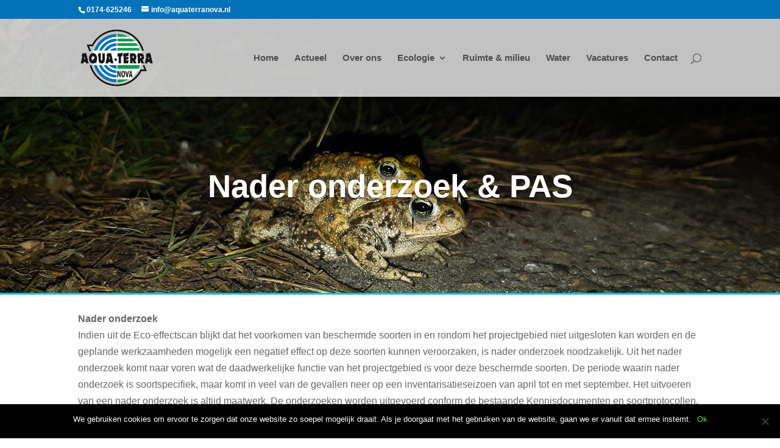

--- FILE ---
content_type: text/html; charset=utf-8
request_url: https://www.google.com/recaptcha/api2/anchor?ar=1&k=6Le3I4AdAAAAAASGJF3wm42IEWAF5gGH7moviKDR&co=aHR0cHM6Ly9hcXVhdGVycmFub3ZhLmluZm86NDQz&hl=en&v=PoyoqOPhxBO7pBk68S4YbpHZ&size=invisible&anchor-ms=20000&execute-ms=30000&cb=xfo32585xq80
body_size: 48664
content:
<!DOCTYPE HTML><html dir="ltr" lang="en"><head><meta http-equiv="Content-Type" content="text/html; charset=UTF-8">
<meta http-equiv="X-UA-Compatible" content="IE=edge">
<title>reCAPTCHA</title>
<style type="text/css">
/* cyrillic-ext */
@font-face {
  font-family: 'Roboto';
  font-style: normal;
  font-weight: 400;
  font-stretch: 100%;
  src: url(//fonts.gstatic.com/s/roboto/v48/KFO7CnqEu92Fr1ME7kSn66aGLdTylUAMa3GUBHMdazTgWw.woff2) format('woff2');
  unicode-range: U+0460-052F, U+1C80-1C8A, U+20B4, U+2DE0-2DFF, U+A640-A69F, U+FE2E-FE2F;
}
/* cyrillic */
@font-face {
  font-family: 'Roboto';
  font-style: normal;
  font-weight: 400;
  font-stretch: 100%;
  src: url(//fonts.gstatic.com/s/roboto/v48/KFO7CnqEu92Fr1ME7kSn66aGLdTylUAMa3iUBHMdazTgWw.woff2) format('woff2');
  unicode-range: U+0301, U+0400-045F, U+0490-0491, U+04B0-04B1, U+2116;
}
/* greek-ext */
@font-face {
  font-family: 'Roboto';
  font-style: normal;
  font-weight: 400;
  font-stretch: 100%;
  src: url(//fonts.gstatic.com/s/roboto/v48/KFO7CnqEu92Fr1ME7kSn66aGLdTylUAMa3CUBHMdazTgWw.woff2) format('woff2');
  unicode-range: U+1F00-1FFF;
}
/* greek */
@font-face {
  font-family: 'Roboto';
  font-style: normal;
  font-weight: 400;
  font-stretch: 100%;
  src: url(//fonts.gstatic.com/s/roboto/v48/KFO7CnqEu92Fr1ME7kSn66aGLdTylUAMa3-UBHMdazTgWw.woff2) format('woff2');
  unicode-range: U+0370-0377, U+037A-037F, U+0384-038A, U+038C, U+038E-03A1, U+03A3-03FF;
}
/* math */
@font-face {
  font-family: 'Roboto';
  font-style: normal;
  font-weight: 400;
  font-stretch: 100%;
  src: url(//fonts.gstatic.com/s/roboto/v48/KFO7CnqEu92Fr1ME7kSn66aGLdTylUAMawCUBHMdazTgWw.woff2) format('woff2');
  unicode-range: U+0302-0303, U+0305, U+0307-0308, U+0310, U+0312, U+0315, U+031A, U+0326-0327, U+032C, U+032F-0330, U+0332-0333, U+0338, U+033A, U+0346, U+034D, U+0391-03A1, U+03A3-03A9, U+03B1-03C9, U+03D1, U+03D5-03D6, U+03F0-03F1, U+03F4-03F5, U+2016-2017, U+2034-2038, U+203C, U+2040, U+2043, U+2047, U+2050, U+2057, U+205F, U+2070-2071, U+2074-208E, U+2090-209C, U+20D0-20DC, U+20E1, U+20E5-20EF, U+2100-2112, U+2114-2115, U+2117-2121, U+2123-214F, U+2190, U+2192, U+2194-21AE, U+21B0-21E5, U+21F1-21F2, U+21F4-2211, U+2213-2214, U+2216-22FF, U+2308-230B, U+2310, U+2319, U+231C-2321, U+2336-237A, U+237C, U+2395, U+239B-23B7, U+23D0, U+23DC-23E1, U+2474-2475, U+25AF, U+25B3, U+25B7, U+25BD, U+25C1, U+25CA, U+25CC, U+25FB, U+266D-266F, U+27C0-27FF, U+2900-2AFF, U+2B0E-2B11, U+2B30-2B4C, U+2BFE, U+3030, U+FF5B, U+FF5D, U+1D400-1D7FF, U+1EE00-1EEFF;
}
/* symbols */
@font-face {
  font-family: 'Roboto';
  font-style: normal;
  font-weight: 400;
  font-stretch: 100%;
  src: url(//fonts.gstatic.com/s/roboto/v48/KFO7CnqEu92Fr1ME7kSn66aGLdTylUAMaxKUBHMdazTgWw.woff2) format('woff2');
  unicode-range: U+0001-000C, U+000E-001F, U+007F-009F, U+20DD-20E0, U+20E2-20E4, U+2150-218F, U+2190, U+2192, U+2194-2199, U+21AF, U+21E6-21F0, U+21F3, U+2218-2219, U+2299, U+22C4-22C6, U+2300-243F, U+2440-244A, U+2460-24FF, U+25A0-27BF, U+2800-28FF, U+2921-2922, U+2981, U+29BF, U+29EB, U+2B00-2BFF, U+4DC0-4DFF, U+FFF9-FFFB, U+10140-1018E, U+10190-1019C, U+101A0, U+101D0-101FD, U+102E0-102FB, U+10E60-10E7E, U+1D2C0-1D2D3, U+1D2E0-1D37F, U+1F000-1F0FF, U+1F100-1F1AD, U+1F1E6-1F1FF, U+1F30D-1F30F, U+1F315, U+1F31C, U+1F31E, U+1F320-1F32C, U+1F336, U+1F378, U+1F37D, U+1F382, U+1F393-1F39F, U+1F3A7-1F3A8, U+1F3AC-1F3AF, U+1F3C2, U+1F3C4-1F3C6, U+1F3CA-1F3CE, U+1F3D4-1F3E0, U+1F3ED, U+1F3F1-1F3F3, U+1F3F5-1F3F7, U+1F408, U+1F415, U+1F41F, U+1F426, U+1F43F, U+1F441-1F442, U+1F444, U+1F446-1F449, U+1F44C-1F44E, U+1F453, U+1F46A, U+1F47D, U+1F4A3, U+1F4B0, U+1F4B3, U+1F4B9, U+1F4BB, U+1F4BF, U+1F4C8-1F4CB, U+1F4D6, U+1F4DA, U+1F4DF, U+1F4E3-1F4E6, U+1F4EA-1F4ED, U+1F4F7, U+1F4F9-1F4FB, U+1F4FD-1F4FE, U+1F503, U+1F507-1F50B, U+1F50D, U+1F512-1F513, U+1F53E-1F54A, U+1F54F-1F5FA, U+1F610, U+1F650-1F67F, U+1F687, U+1F68D, U+1F691, U+1F694, U+1F698, U+1F6AD, U+1F6B2, U+1F6B9-1F6BA, U+1F6BC, U+1F6C6-1F6CF, U+1F6D3-1F6D7, U+1F6E0-1F6EA, U+1F6F0-1F6F3, U+1F6F7-1F6FC, U+1F700-1F7FF, U+1F800-1F80B, U+1F810-1F847, U+1F850-1F859, U+1F860-1F887, U+1F890-1F8AD, U+1F8B0-1F8BB, U+1F8C0-1F8C1, U+1F900-1F90B, U+1F93B, U+1F946, U+1F984, U+1F996, U+1F9E9, U+1FA00-1FA6F, U+1FA70-1FA7C, U+1FA80-1FA89, U+1FA8F-1FAC6, U+1FACE-1FADC, U+1FADF-1FAE9, U+1FAF0-1FAF8, U+1FB00-1FBFF;
}
/* vietnamese */
@font-face {
  font-family: 'Roboto';
  font-style: normal;
  font-weight: 400;
  font-stretch: 100%;
  src: url(//fonts.gstatic.com/s/roboto/v48/KFO7CnqEu92Fr1ME7kSn66aGLdTylUAMa3OUBHMdazTgWw.woff2) format('woff2');
  unicode-range: U+0102-0103, U+0110-0111, U+0128-0129, U+0168-0169, U+01A0-01A1, U+01AF-01B0, U+0300-0301, U+0303-0304, U+0308-0309, U+0323, U+0329, U+1EA0-1EF9, U+20AB;
}
/* latin-ext */
@font-face {
  font-family: 'Roboto';
  font-style: normal;
  font-weight: 400;
  font-stretch: 100%;
  src: url(//fonts.gstatic.com/s/roboto/v48/KFO7CnqEu92Fr1ME7kSn66aGLdTylUAMa3KUBHMdazTgWw.woff2) format('woff2');
  unicode-range: U+0100-02BA, U+02BD-02C5, U+02C7-02CC, U+02CE-02D7, U+02DD-02FF, U+0304, U+0308, U+0329, U+1D00-1DBF, U+1E00-1E9F, U+1EF2-1EFF, U+2020, U+20A0-20AB, U+20AD-20C0, U+2113, U+2C60-2C7F, U+A720-A7FF;
}
/* latin */
@font-face {
  font-family: 'Roboto';
  font-style: normal;
  font-weight: 400;
  font-stretch: 100%;
  src: url(//fonts.gstatic.com/s/roboto/v48/KFO7CnqEu92Fr1ME7kSn66aGLdTylUAMa3yUBHMdazQ.woff2) format('woff2');
  unicode-range: U+0000-00FF, U+0131, U+0152-0153, U+02BB-02BC, U+02C6, U+02DA, U+02DC, U+0304, U+0308, U+0329, U+2000-206F, U+20AC, U+2122, U+2191, U+2193, U+2212, U+2215, U+FEFF, U+FFFD;
}
/* cyrillic-ext */
@font-face {
  font-family: 'Roboto';
  font-style: normal;
  font-weight: 500;
  font-stretch: 100%;
  src: url(//fonts.gstatic.com/s/roboto/v48/KFO7CnqEu92Fr1ME7kSn66aGLdTylUAMa3GUBHMdazTgWw.woff2) format('woff2');
  unicode-range: U+0460-052F, U+1C80-1C8A, U+20B4, U+2DE0-2DFF, U+A640-A69F, U+FE2E-FE2F;
}
/* cyrillic */
@font-face {
  font-family: 'Roboto';
  font-style: normal;
  font-weight: 500;
  font-stretch: 100%;
  src: url(//fonts.gstatic.com/s/roboto/v48/KFO7CnqEu92Fr1ME7kSn66aGLdTylUAMa3iUBHMdazTgWw.woff2) format('woff2');
  unicode-range: U+0301, U+0400-045F, U+0490-0491, U+04B0-04B1, U+2116;
}
/* greek-ext */
@font-face {
  font-family: 'Roboto';
  font-style: normal;
  font-weight: 500;
  font-stretch: 100%;
  src: url(//fonts.gstatic.com/s/roboto/v48/KFO7CnqEu92Fr1ME7kSn66aGLdTylUAMa3CUBHMdazTgWw.woff2) format('woff2');
  unicode-range: U+1F00-1FFF;
}
/* greek */
@font-face {
  font-family: 'Roboto';
  font-style: normal;
  font-weight: 500;
  font-stretch: 100%;
  src: url(//fonts.gstatic.com/s/roboto/v48/KFO7CnqEu92Fr1ME7kSn66aGLdTylUAMa3-UBHMdazTgWw.woff2) format('woff2');
  unicode-range: U+0370-0377, U+037A-037F, U+0384-038A, U+038C, U+038E-03A1, U+03A3-03FF;
}
/* math */
@font-face {
  font-family: 'Roboto';
  font-style: normal;
  font-weight: 500;
  font-stretch: 100%;
  src: url(//fonts.gstatic.com/s/roboto/v48/KFO7CnqEu92Fr1ME7kSn66aGLdTylUAMawCUBHMdazTgWw.woff2) format('woff2');
  unicode-range: U+0302-0303, U+0305, U+0307-0308, U+0310, U+0312, U+0315, U+031A, U+0326-0327, U+032C, U+032F-0330, U+0332-0333, U+0338, U+033A, U+0346, U+034D, U+0391-03A1, U+03A3-03A9, U+03B1-03C9, U+03D1, U+03D5-03D6, U+03F0-03F1, U+03F4-03F5, U+2016-2017, U+2034-2038, U+203C, U+2040, U+2043, U+2047, U+2050, U+2057, U+205F, U+2070-2071, U+2074-208E, U+2090-209C, U+20D0-20DC, U+20E1, U+20E5-20EF, U+2100-2112, U+2114-2115, U+2117-2121, U+2123-214F, U+2190, U+2192, U+2194-21AE, U+21B0-21E5, U+21F1-21F2, U+21F4-2211, U+2213-2214, U+2216-22FF, U+2308-230B, U+2310, U+2319, U+231C-2321, U+2336-237A, U+237C, U+2395, U+239B-23B7, U+23D0, U+23DC-23E1, U+2474-2475, U+25AF, U+25B3, U+25B7, U+25BD, U+25C1, U+25CA, U+25CC, U+25FB, U+266D-266F, U+27C0-27FF, U+2900-2AFF, U+2B0E-2B11, U+2B30-2B4C, U+2BFE, U+3030, U+FF5B, U+FF5D, U+1D400-1D7FF, U+1EE00-1EEFF;
}
/* symbols */
@font-face {
  font-family: 'Roboto';
  font-style: normal;
  font-weight: 500;
  font-stretch: 100%;
  src: url(//fonts.gstatic.com/s/roboto/v48/KFO7CnqEu92Fr1ME7kSn66aGLdTylUAMaxKUBHMdazTgWw.woff2) format('woff2');
  unicode-range: U+0001-000C, U+000E-001F, U+007F-009F, U+20DD-20E0, U+20E2-20E4, U+2150-218F, U+2190, U+2192, U+2194-2199, U+21AF, U+21E6-21F0, U+21F3, U+2218-2219, U+2299, U+22C4-22C6, U+2300-243F, U+2440-244A, U+2460-24FF, U+25A0-27BF, U+2800-28FF, U+2921-2922, U+2981, U+29BF, U+29EB, U+2B00-2BFF, U+4DC0-4DFF, U+FFF9-FFFB, U+10140-1018E, U+10190-1019C, U+101A0, U+101D0-101FD, U+102E0-102FB, U+10E60-10E7E, U+1D2C0-1D2D3, U+1D2E0-1D37F, U+1F000-1F0FF, U+1F100-1F1AD, U+1F1E6-1F1FF, U+1F30D-1F30F, U+1F315, U+1F31C, U+1F31E, U+1F320-1F32C, U+1F336, U+1F378, U+1F37D, U+1F382, U+1F393-1F39F, U+1F3A7-1F3A8, U+1F3AC-1F3AF, U+1F3C2, U+1F3C4-1F3C6, U+1F3CA-1F3CE, U+1F3D4-1F3E0, U+1F3ED, U+1F3F1-1F3F3, U+1F3F5-1F3F7, U+1F408, U+1F415, U+1F41F, U+1F426, U+1F43F, U+1F441-1F442, U+1F444, U+1F446-1F449, U+1F44C-1F44E, U+1F453, U+1F46A, U+1F47D, U+1F4A3, U+1F4B0, U+1F4B3, U+1F4B9, U+1F4BB, U+1F4BF, U+1F4C8-1F4CB, U+1F4D6, U+1F4DA, U+1F4DF, U+1F4E3-1F4E6, U+1F4EA-1F4ED, U+1F4F7, U+1F4F9-1F4FB, U+1F4FD-1F4FE, U+1F503, U+1F507-1F50B, U+1F50D, U+1F512-1F513, U+1F53E-1F54A, U+1F54F-1F5FA, U+1F610, U+1F650-1F67F, U+1F687, U+1F68D, U+1F691, U+1F694, U+1F698, U+1F6AD, U+1F6B2, U+1F6B9-1F6BA, U+1F6BC, U+1F6C6-1F6CF, U+1F6D3-1F6D7, U+1F6E0-1F6EA, U+1F6F0-1F6F3, U+1F6F7-1F6FC, U+1F700-1F7FF, U+1F800-1F80B, U+1F810-1F847, U+1F850-1F859, U+1F860-1F887, U+1F890-1F8AD, U+1F8B0-1F8BB, U+1F8C0-1F8C1, U+1F900-1F90B, U+1F93B, U+1F946, U+1F984, U+1F996, U+1F9E9, U+1FA00-1FA6F, U+1FA70-1FA7C, U+1FA80-1FA89, U+1FA8F-1FAC6, U+1FACE-1FADC, U+1FADF-1FAE9, U+1FAF0-1FAF8, U+1FB00-1FBFF;
}
/* vietnamese */
@font-face {
  font-family: 'Roboto';
  font-style: normal;
  font-weight: 500;
  font-stretch: 100%;
  src: url(//fonts.gstatic.com/s/roboto/v48/KFO7CnqEu92Fr1ME7kSn66aGLdTylUAMa3OUBHMdazTgWw.woff2) format('woff2');
  unicode-range: U+0102-0103, U+0110-0111, U+0128-0129, U+0168-0169, U+01A0-01A1, U+01AF-01B0, U+0300-0301, U+0303-0304, U+0308-0309, U+0323, U+0329, U+1EA0-1EF9, U+20AB;
}
/* latin-ext */
@font-face {
  font-family: 'Roboto';
  font-style: normal;
  font-weight: 500;
  font-stretch: 100%;
  src: url(//fonts.gstatic.com/s/roboto/v48/KFO7CnqEu92Fr1ME7kSn66aGLdTylUAMa3KUBHMdazTgWw.woff2) format('woff2');
  unicode-range: U+0100-02BA, U+02BD-02C5, U+02C7-02CC, U+02CE-02D7, U+02DD-02FF, U+0304, U+0308, U+0329, U+1D00-1DBF, U+1E00-1E9F, U+1EF2-1EFF, U+2020, U+20A0-20AB, U+20AD-20C0, U+2113, U+2C60-2C7F, U+A720-A7FF;
}
/* latin */
@font-face {
  font-family: 'Roboto';
  font-style: normal;
  font-weight: 500;
  font-stretch: 100%;
  src: url(//fonts.gstatic.com/s/roboto/v48/KFO7CnqEu92Fr1ME7kSn66aGLdTylUAMa3yUBHMdazQ.woff2) format('woff2');
  unicode-range: U+0000-00FF, U+0131, U+0152-0153, U+02BB-02BC, U+02C6, U+02DA, U+02DC, U+0304, U+0308, U+0329, U+2000-206F, U+20AC, U+2122, U+2191, U+2193, U+2212, U+2215, U+FEFF, U+FFFD;
}
/* cyrillic-ext */
@font-face {
  font-family: 'Roboto';
  font-style: normal;
  font-weight: 900;
  font-stretch: 100%;
  src: url(//fonts.gstatic.com/s/roboto/v48/KFO7CnqEu92Fr1ME7kSn66aGLdTylUAMa3GUBHMdazTgWw.woff2) format('woff2');
  unicode-range: U+0460-052F, U+1C80-1C8A, U+20B4, U+2DE0-2DFF, U+A640-A69F, U+FE2E-FE2F;
}
/* cyrillic */
@font-face {
  font-family: 'Roboto';
  font-style: normal;
  font-weight: 900;
  font-stretch: 100%;
  src: url(//fonts.gstatic.com/s/roboto/v48/KFO7CnqEu92Fr1ME7kSn66aGLdTylUAMa3iUBHMdazTgWw.woff2) format('woff2');
  unicode-range: U+0301, U+0400-045F, U+0490-0491, U+04B0-04B1, U+2116;
}
/* greek-ext */
@font-face {
  font-family: 'Roboto';
  font-style: normal;
  font-weight: 900;
  font-stretch: 100%;
  src: url(//fonts.gstatic.com/s/roboto/v48/KFO7CnqEu92Fr1ME7kSn66aGLdTylUAMa3CUBHMdazTgWw.woff2) format('woff2');
  unicode-range: U+1F00-1FFF;
}
/* greek */
@font-face {
  font-family: 'Roboto';
  font-style: normal;
  font-weight: 900;
  font-stretch: 100%;
  src: url(//fonts.gstatic.com/s/roboto/v48/KFO7CnqEu92Fr1ME7kSn66aGLdTylUAMa3-UBHMdazTgWw.woff2) format('woff2');
  unicode-range: U+0370-0377, U+037A-037F, U+0384-038A, U+038C, U+038E-03A1, U+03A3-03FF;
}
/* math */
@font-face {
  font-family: 'Roboto';
  font-style: normal;
  font-weight: 900;
  font-stretch: 100%;
  src: url(//fonts.gstatic.com/s/roboto/v48/KFO7CnqEu92Fr1ME7kSn66aGLdTylUAMawCUBHMdazTgWw.woff2) format('woff2');
  unicode-range: U+0302-0303, U+0305, U+0307-0308, U+0310, U+0312, U+0315, U+031A, U+0326-0327, U+032C, U+032F-0330, U+0332-0333, U+0338, U+033A, U+0346, U+034D, U+0391-03A1, U+03A3-03A9, U+03B1-03C9, U+03D1, U+03D5-03D6, U+03F0-03F1, U+03F4-03F5, U+2016-2017, U+2034-2038, U+203C, U+2040, U+2043, U+2047, U+2050, U+2057, U+205F, U+2070-2071, U+2074-208E, U+2090-209C, U+20D0-20DC, U+20E1, U+20E5-20EF, U+2100-2112, U+2114-2115, U+2117-2121, U+2123-214F, U+2190, U+2192, U+2194-21AE, U+21B0-21E5, U+21F1-21F2, U+21F4-2211, U+2213-2214, U+2216-22FF, U+2308-230B, U+2310, U+2319, U+231C-2321, U+2336-237A, U+237C, U+2395, U+239B-23B7, U+23D0, U+23DC-23E1, U+2474-2475, U+25AF, U+25B3, U+25B7, U+25BD, U+25C1, U+25CA, U+25CC, U+25FB, U+266D-266F, U+27C0-27FF, U+2900-2AFF, U+2B0E-2B11, U+2B30-2B4C, U+2BFE, U+3030, U+FF5B, U+FF5D, U+1D400-1D7FF, U+1EE00-1EEFF;
}
/* symbols */
@font-face {
  font-family: 'Roboto';
  font-style: normal;
  font-weight: 900;
  font-stretch: 100%;
  src: url(//fonts.gstatic.com/s/roboto/v48/KFO7CnqEu92Fr1ME7kSn66aGLdTylUAMaxKUBHMdazTgWw.woff2) format('woff2');
  unicode-range: U+0001-000C, U+000E-001F, U+007F-009F, U+20DD-20E0, U+20E2-20E4, U+2150-218F, U+2190, U+2192, U+2194-2199, U+21AF, U+21E6-21F0, U+21F3, U+2218-2219, U+2299, U+22C4-22C6, U+2300-243F, U+2440-244A, U+2460-24FF, U+25A0-27BF, U+2800-28FF, U+2921-2922, U+2981, U+29BF, U+29EB, U+2B00-2BFF, U+4DC0-4DFF, U+FFF9-FFFB, U+10140-1018E, U+10190-1019C, U+101A0, U+101D0-101FD, U+102E0-102FB, U+10E60-10E7E, U+1D2C0-1D2D3, U+1D2E0-1D37F, U+1F000-1F0FF, U+1F100-1F1AD, U+1F1E6-1F1FF, U+1F30D-1F30F, U+1F315, U+1F31C, U+1F31E, U+1F320-1F32C, U+1F336, U+1F378, U+1F37D, U+1F382, U+1F393-1F39F, U+1F3A7-1F3A8, U+1F3AC-1F3AF, U+1F3C2, U+1F3C4-1F3C6, U+1F3CA-1F3CE, U+1F3D4-1F3E0, U+1F3ED, U+1F3F1-1F3F3, U+1F3F5-1F3F7, U+1F408, U+1F415, U+1F41F, U+1F426, U+1F43F, U+1F441-1F442, U+1F444, U+1F446-1F449, U+1F44C-1F44E, U+1F453, U+1F46A, U+1F47D, U+1F4A3, U+1F4B0, U+1F4B3, U+1F4B9, U+1F4BB, U+1F4BF, U+1F4C8-1F4CB, U+1F4D6, U+1F4DA, U+1F4DF, U+1F4E3-1F4E6, U+1F4EA-1F4ED, U+1F4F7, U+1F4F9-1F4FB, U+1F4FD-1F4FE, U+1F503, U+1F507-1F50B, U+1F50D, U+1F512-1F513, U+1F53E-1F54A, U+1F54F-1F5FA, U+1F610, U+1F650-1F67F, U+1F687, U+1F68D, U+1F691, U+1F694, U+1F698, U+1F6AD, U+1F6B2, U+1F6B9-1F6BA, U+1F6BC, U+1F6C6-1F6CF, U+1F6D3-1F6D7, U+1F6E0-1F6EA, U+1F6F0-1F6F3, U+1F6F7-1F6FC, U+1F700-1F7FF, U+1F800-1F80B, U+1F810-1F847, U+1F850-1F859, U+1F860-1F887, U+1F890-1F8AD, U+1F8B0-1F8BB, U+1F8C0-1F8C1, U+1F900-1F90B, U+1F93B, U+1F946, U+1F984, U+1F996, U+1F9E9, U+1FA00-1FA6F, U+1FA70-1FA7C, U+1FA80-1FA89, U+1FA8F-1FAC6, U+1FACE-1FADC, U+1FADF-1FAE9, U+1FAF0-1FAF8, U+1FB00-1FBFF;
}
/* vietnamese */
@font-face {
  font-family: 'Roboto';
  font-style: normal;
  font-weight: 900;
  font-stretch: 100%;
  src: url(//fonts.gstatic.com/s/roboto/v48/KFO7CnqEu92Fr1ME7kSn66aGLdTylUAMa3OUBHMdazTgWw.woff2) format('woff2');
  unicode-range: U+0102-0103, U+0110-0111, U+0128-0129, U+0168-0169, U+01A0-01A1, U+01AF-01B0, U+0300-0301, U+0303-0304, U+0308-0309, U+0323, U+0329, U+1EA0-1EF9, U+20AB;
}
/* latin-ext */
@font-face {
  font-family: 'Roboto';
  font-style: normal;
  font-weight: 900;
  font-stretch: 100%;
  src: url(//fonts.gstatic.com/s/roboto/v48/KFO7CnqEu92Fr1ME7kSn66aGLdTylUAMa3KUBHMdazTgWw.woff2) format('woff2');
  unicode-range: U+0100-02BA, U+02BD-02C5, U+02C7-02CC, U+02CE-02D7, U+02DD-02FF, U+0304, U+0308, U+0329, U+1D00-1DBF, U+1E00-1E9F, U+1EF2-1EFF, U+2020, U+20A0-20AB, U+20AD-20C0, U+2113, U+2C60-2C7F, U+A720-A7FF;
}
/* latin */
@font-face {
  font-family: 'Roboto';
  font-style: normal;
  font-weight: 900;
  font-stretch: 100%;
  src: url(//fonts.gstatic.com/s/roboto/v48/KFO7CnqEu92Fr1ME7kSn66aGLdTylUAMa3yUBHMdazQ.woff2) format('woff2');
  unicode-range: U+0000-00FF, U+0131, U+0152-0153, U+02BB-02BC, U+02C6, U+02DA, U+02DC, U+0304, U+0308, U+0329, U+2000-206F, U+20AC, U+2122, U+2191, U+2193, U+2212, U+2215, U+FEFF, U+FFFD;
}

</style>
<link rel="stylesheet" type="text/css" href="https://www.gstatic.com/recaptcha/releases/PoyoqOPhxBO7pBk68S4YbpHZ/styles__ltr.css">
<script nonce="fPNEfsOFKGzhI6DZQUw-_A" type="text/javascript">window['__recaptcha_api'] = 'https://www.google.com/recaptcha/api2/';</script>
<script type="text/javascript" src="https://www.gstatic.com/recaptcha/releases/PoyoqOPhxBO7pBk68S4YbpHZ/recaptcha__en.js" nonce="fPNEfsOFKGzhI6DZQUw-_A">
      
    </script></head>
<body><div id="rc-anchor-alert" class="rc-anchor-alert"></div>
<input type="hidden" id="recaptcha-token" value="[base64]">
<script type="text/javascript" nonce="fPNEfsOFKGzhI6DZQUw-_A">
      recaptcha.anchor.Main.init("[\x22ainput\x22,[\x22bgdata\x22,\x22\x22,\[base64]/[base64]/MjU1Ong/[base64]/[base64]/[base64]/[base64]/[base64]/[base64]/[base64]/[base64]/[base64]/[base64]/[base64]/[base64]/[base64]/[base64]/[base64]\\u003d\x22,\[base64]\\u003d\\u003d\x22,\x22wq8iWcKIP3oJw4nDkV/[base64]/Dvh/Dp0nCm1Q0Y8Ouw4MSwqlHwrJ1SkfCusOKVmchJsKPTG4LwrATGkfCtcKywr8sU8OTwpA2woXDmcK4w7gNw6PCpw/CscOrwrMiw7bDisKcwqpSwqEvY8KAIcKXLxRLwrPDmsOjw6TDo2vDtgAhwqzDlnk0DMOaHk4Fw5EfwpFdEwzDqlRaw7JSwpnCmsKNwpbCvGd2M8K/w5vCvMKMLsOgLcO5w4oswqbCrMOvXcOVbcOTesKGfhvCnwlEw4vDvMKyw7bDtgDCncOww65FEnzDnllvw69PXEfCiS3Dt8OmVHxyS8KHB8KUwo/[base64]/EVzDicOZBkJ9KcOJa8OabDvCiUnCmMOJw740J17CkC5wwpYUH8OtaE9QwqvCscODDMKTwqTCmTZZF8KmUF0Fe8KAXCDDjsKlQ2rDmsKxwoFdZsKTw77DpcO5BEMXbTLDh0k7Q8KPcDrCgsOow6TCo8OmL8KHw7hFb8KTfcK1bmc/[base64]/DgcOyWsK8eWvCqcKPw6TDmsO4EMOJwrkqQRIlw7PCusOsYw7Cl8Olw6zCu8OEwq4iGcK0Sm8HCxt8J8OBdMK4asKKYTTCgw/DisOJw49iYwTDp8OLw6nDiWMPCcOCwoNow4Bgw589wr/CulUGWQvDjkXDh8OdQMOFwpxAwrzDkMOCwqTDucOrIlZGY3PDqXYtwonDlXB7HsOqB8KZw6jDr8OJwo/[base64]/[base64]/Q0V/w4/[base64]/Dp8Kew5ARwpIlXMOuwp9zPMKJwqfCrlvCnVTDusOJwqVOWVwOw55UdMKWSlsswrEeNMKtwqDCn05OG8K7aMKFU8KeEsOZECDDvEvDo8KVVsKbSF9iw5ZVMAPDiMKOwogcecK0EcO8w7DDkA3CgRHDnDluI8KyAcKkwrXDh2/CnwlLewrDnzQDw411w4F/w5jCpkbDisOjBBrDrsO9woRqPsKZwoTDlGnCvsKQwpUXw6RAWMOkDcOeP8KhQ8KcA8OzUkfCsUTCocOAw7vDvSjChGQ3w4pNaFfDj8K/[base64]/Ct2bChcKsOcOAfnY+JW18MMO9w4luwpFBRcKtw7DCq2QSLwMkw4XCkDUBchzCvQ4fw7TDngE3VsOmb8K5w4LDjwh1w5gCwovChcKCwrrCjwESwqlLw6dGwqLDmQkBw4xfB30OwqYMT8O6w4DDmgAxw70kfcKCwpDCh8OwwpTCh2AhVnAaSw/CjcKnJArDpx9+d8ONJMOKwqkhw5/DjsOHXmFlA8KmXsOVWcOBwpMQwpfDmMO3J8K6AcO4wop0YDdCw6MKwoFFej8EPlDDssKgdFXCisK4wpDDrwnDuMK6wrvDqxYZdR8aw4rDv8ONAn4Uw5F0Mz4AJx/[base64]/CjsKodyJkfwhCZnBPcTd5wrF8wrPChisZwpNRw6slw7Aiw5Y3wplnwqI0w5/CsQXCmh5QwqrDhEFNLB8HR2E9wpo/B0kLXlDCosOWw6zClHjDnT3DswnCk18YMmI1VcOqwpfDiBRCYsOew59AwrvDusKGw48dwo1oOMKPTMKWOHTCqcKQw4MrIcKww6A5wprCoifCs8ORORzCn2wEWw3CvsOcasKMw4cxwonCksO/w4/CnMO3LsOtwroLw4PDvg7DssOpwqDDl8KZwrd+wqpZe1kRwrA3CsO2EMKvwocKwo3CtMO2w79mJB/CncKJw5LCtg7CpMKCAcKFwqjDhcOow5bCh8KhwrTDgmkoPVdhGMKuTnXDrwDDiwYTUHViScOQw5HCjcKcccKww54JIcKjHsKtwoYlwqk1QsKEwpoVwrrDuQc0U2VHwrTClVfCpMKiO0/DucKlwpE4w4rCmQHCk0MkwpMIWcKewqIfw44zKlPCuMKXw58RwqHDmh/CjFRyOFHCtcOtLS5xwp4ow6spZGHDqE7DlMKXw59/w6zCnl5gw60owqQeGnXCjsOdwpZYwocOwq9Pw5FMwo5jwrscTB8QwqnCnCvDssKtwpvDiEkFB8KSw47DlcKaMlULCCnChsKFOx/DvsOtdMONwqLCuARnBMKhw6U4AMO7wodmT8KOVcKEU3RowpbDj8O5wpjCiFIpwoRiwrzCkh7DrcKOfX5Sw4FXw7p+ATTCpsORX2LCsB0OwrBSwqEZYsO4YgUKw5DDsMKyacKAw4dSwol/eSRadGnDhnMRLsOwSB7DnsOyQsKTYVYJJcO/AMOew6TDtzLDmcOhwrsqw4wbIUVbw6XDswEdfMO/wqgSwqfClsKAL08qw4bDtys9wr/DojhvIXLDqH7DvMO1F2hSw6vDusKuw7oowo3DsmDCm1nCnH/Dol4UIg7CksK1w79KdMK6FxxOwq0Uw6s4wpfDtRAMD8O6w5LDpMKSw7/DpcKdFsKXLsObI8O1bMKsOsKAw5fCrcOBNMKCJUNvwpPCjsKRCMKoA8OZRyXCqjfCrsO9wrLDpcObOyB1w5rDtMKbwo1iw5DCm8OCwrHDisOdAAPDjA/CgHXDoUDCh8OxNHPDlkxYbcOww4BKFsOhS8Kgw44yw4nClkXCiy5kw6zChcO0w6MxdMKOIgwmLcOhInzCm2XDm8OqaCYIdcKCWiALwq1LQF/[base64]/CjRYkTlzCgMOGwpPCh8KUVEXCssKzZVcuAV59w4/ClsKGb8OyFxjClMKyAxZGRnkcw6YQL8KuwrXCt8Omwq07ccO/[base64]/CsKFw5zDlS3Cj3nDrcOIwqnDiXNWw6jCr8Ojw6IsD8KsRMOjwr3CnjLCjgDChyk2SMO2ZlXDv01oGcKCwqwFw79ZfMKsZzM6w5/CtDVxQjMTw4fDjsKWLijCrsOzwrvDksKbw7scHgU6wrnCisKHw7R8D8KMw5jDqcK2NcKPw6nCvcKewoPCsE4sFsKZwoNTw5ZLJ8KpwqnClsKOdQLCp8OOag/Cq8KBJmnCocKQwqXCqnbDkD3CgMKNwoRYw4PCmcOzeSPDtBzCiVDDusOKwqLDlTHDjGMbw6EiKsOPXsOjw73Cqj3CvEHDpDvDmjFBLXM2wpo+wq7CsBw/aMOTCsOTw6NBXxsTwqw1QHnDowHCpsOSw6jDocKlwqgswq1uw5oVXsKfwq8kwoTDk8Oew5cnwqnDpsK8esO0LMO6PsOVaTF+wp9Aw7NEM8OZwp0/ZQLDpMKVbsKMeyrCo8O/wpXDvh7Ct8Oyw5otwpomwrJ2w5/DuQkfJ8K7U3p8HMKcw7BoWzoYwpPCoz/DjT5pw5bDnlTCt3jCokpGw7ALw7/DnzhLdXvDnGLDh8KHw5Bhw6VzLMK1w47DkkTDvsOTw598w5nDl8O9w5/CnjvDqMKww78eeMOTYjXCq8Osw4dmST1zw51ZRsO/wprCv2/DqMOTwoDCsRjCvMKnYn7Drz/[base64]/MsKTUTEdbsOrwrVqw5lQK8OGa0IfwqPCvVR0CcK9JH/DhGzDg8OewqrCqXweUcK1PsO+PSfDgsOkCwrCh8KdT2TCh8K8V0fDt8OfLl7Cq1TDglvCtEjDozPDtWINwrrDqMK8QMK7w4pgwpJvwpbDv8KEG0p/FwFhwqPDi8Kbw4kqwrLCnHjCthMJXFvCmMKzfxjCqMKDCR/CqMKTWQjCgg7DscKRODDClgHDssKYwoZ3LMOnC0sjw5MXwo/CjsK9w4g1DhIpwqLDk8OEL8KWwo/[base64]/Dqw8OFHLCncK3EMO4w4HDo1Iiw7kYw5oOwp3DtiQJwq7DhsO9wrpdwqjDtsKSw58ZUcKGwqjCqCU/SMKlMcOpLzoKw5pyayDDhsOjccOKw50eZcKXeUTDjlfCssK7wo7Cg8KOwoh0PcOyXsKVwo/DqMK2w6xiw5HDjE7CsMK+wot2Vi9dAwAPwoLCqsKAcMKaYsKsJxzCuzrCtMKiw6gIw5EsOcO8ET94w6TChsKJcnJiVT3CjcORPCHDglNlbsKjOcOHUlg7wojDs8Kcw6rDmiRfUcKlw4jDncKiw4cBwo9hw4dMw6LCkMOCesK/[base64]/w7HCo8O+IhwIw53DohISQy/ChsKpwrDCqMKYw7bDh8KLw7nCgcO1wodYfm7CtMKPbFAKMMOPw4wqw4jDn8Obw5zDpFvDi8KiwrnCrsKPwopcQcKJJ33Dv8KldsOoYcO5w7DDozZwwo1YwrN2S8KXTS/[base64]/Dvg/Ch28ffSdOKQZrJ04uwrQZw70MwpfCisK4c8K6w53Do0JCM2oDf8KrcmbDjcKew6TDnMKaUGXChsOYdXjDlsKoOHTDsRJPworCjV0xwqnDuRpGJT/DqcORRlIdSQFyw4jDqmoKJBYkwrlhHsOZwrcpb8KowphYwpsOZsOpwrTDsVMdwpLDimnCg8OucmHDhcK6dsO7TsKgwpzDlcKsBmNOw7LDgw5/F8K0w60sQATCkE0rwp0SJlxcw5LCu0diwqTDgMOGAcKPwqPCnSvDv2E4w57DjgdPcyFGJlzDiyRmCMOcW1vDlsOhw5VraTRwwpFXwqAyIlbCrMOjfHxKMU0YwpfCu8OQSzPCoFfDtmteYMOLTcK/wrN0wrvDnsO/w5rCgMOXw68yG8KowpllNcOHw4HCqV7DjsO6w6bChnBgw4bCr2/CtSLCpMO4XzfCsW5+wr7DnlRmw6HDv8Kjw7LDrjTCqsO4w49cwpbDpwnCu8KnBx0+w4fDrDfDusOsVcK1f8O3FQ/Ctl1NXcKRaMOFJRTCmsOiwpBuIFrDvhkgZcKAwrLDocKjJ8K7IsOqKsOrw7LChWTDlinDkMOyXcKMwoojwr3DnC1mdBPDmC3Co3Z/[base64]/Cm8K9w7/[base64]/ClCjCuwrCuVYxw4MwYn4nw6hTwoI9w5QVOMK4RgXDrcO6ByrDqHbDqzfCusOiFy0/wqHDgMKTTBHDt8K5aMK5wpQtdcOdw4M3e35nfAACwpDCocOKfcK6wrXCicO/fsOMw5VzNMO/IHLCuW3Dml3Cm8OUwrjDmQ0+w5BESsK5F8KuS8KrWsKfABfDncONw5EacTvDhTxIw53CphF7w7tlZ2pPw7U0w4BIw6jCvMKRYsKvXm4ow7Z/OMKfwoHDnMODdmbCqEkWw6Ntw43DosKcBVTDv8K/[base64]/HsKGw6LDi8OywqcKwrHCssKwSMOvwptvw5FQEhcdL0cYwpvCsMOfGjnCosObcsKmGcOfJzXChcKywq/DtUJvV2fDtcOJesOSwrs2YQ3Dq0p5wqLDuS3Cty/[base64]/ClMKyaibCiWnDqMK5J8KEw5TDmsKow7Myw4Mvw4cKw7JSwoPDgVMVw5TDpsOmR119w741wo1aw4USw40jH8O5wprCoxkDA8KhP8KIw7zCksK4ZFDCr1TDmsOmMsK4JXrClMOww43DhMO0GmjDs0oUwr0Cw4LCmEJhw4gzRRrDqMKAB8KJwo/CiSMmwrkjJiPCuSjCuVEfF8OWFjTDmhHDsU/Ds8KBfcK9VF3DmsKOOXkRcMOQKGvCjMK5YMOcQcOYwq9YRAvDpMKDIMO8TMO4w67DlcORwqvDvGXDhFdEP8KwRkXDt8O/[base64]/CsOESALDtg/CqBTCu8KtMSfCm8KQC2wfw4DCjjfCncKrwqTCnwHCqgF+wrVwT8KZM21iw5kJLXvDn8KEwqU8wopsSi7DrUFpwrMxwr7DgHTDvMKOw7IOLVrDh2XCoMKELMOdw7x6w4VBPsOLw5XCoVHDuTLDjsOQIMOucnHDvjsSIsKBIRVDw6TCtMOgCy/Du8KvwoBzfC/CtsK7w5DDpsOqwphdHU3DjDjCvMKwMB1EDMO7P8Ojw5fCtMKYBEovwq0ow43DgsOjQ8KuUMKNwr86EifDvXgZT8Opw4pyw4HDjsOvUMKWwqnDsS5jfGTDnsKtw5jCuWzDn8OyOMOAdsOmHhXDpMOow53DmcOCwq3Cs8O6KjTCsjkiwpp3bMK7DsK5UT/DmxI6UQcKw7bCuU4fSTBnesOqLcOGwqB9wrJJeMKKEC7Di1jDhMKfTgnDvjtpFcKrwrnCqFDDkcKyw6MndAzCjMOgwqrCrEMkw5bCrljDs8O1w5LCsD/Du1XDmcKfw5JzG8OuJ8K3w78/[base64]/DoxQCw79qA8ObA1DCtlzDgMKRw5wZwqzCtMO/wqfDosKlUFvCk8KYw7JHa8OBw4HDllQRwrEuLhAewpp9w53DosO1NzZ8w6Uzw5TDg8KAOsKmw7Rfw5YEIcKIwr0GwrXCkwJ6BDxxwoEXw6fDucO9wo/DqHR6wolYw5vDgGXCusOBwrowfcONHRTCo0MsXlrDjsOXEMKvw6BHfmXCj1EQScKYw5XDpsKCwqjCssKnwrzDs8OqBhzDocK9UcK4w7XCuhB5J8Omw6jCpcK/wp3CgE3CqMOrMiINVcO4FsO5W39absOkLwHCksKWVgsdw7wKd1dlwp3ChsKVw7DCs8O0GgJOwrQLwpAfw7nDnCEDwrUswpzChMO6asKow77CinXDncKFNBxMWMKiw47Cm1AfYGXDuC/Dtzluwo/DnsKRSDnDkD0MJ8Oawq7Cr0/[base64]/CiALCl0piLlRmw5TDtwUWaFtpbSHChlhgw6LDo3PCnjPCgMKIwofDgH4Zwq1NMMKrw47DocKWwo7DmkRXw4F9w5PDrMKwNEIgw5PDl8OawoLDiALCrcOWBwUjwqkiVVImw5/[base64]/Dh8OOFwhKwr1ofmzDkcOLwqjDk8OKwrA6X8KOBggOw480wq1Kw7jDjmkEM8Olw6/DtMOnw7/CrcKVwojCtlscwr7CrsO+w7RjOMKewop/w7TDp3rChsKlwoPCpGYqw7JDwrvCtFDCtsKnwq46dsOkwo7DncOjbhrCmh5GwrLCg29ZfsO9wpQDdh3Dp8KYfkLCk8OhWsK1OcOTOsKSfGjChsOlwq/DjMKHwofCv3NYw6p6wo5XwqEMEsKewpMhDF/CpsOjd23CiBUOJyICES/Co8ORwpnCocK+worDs0/DsTo+GhfCuT4pTcKUw53DicOIwpHDosO0WsObaRPDssKEw7o8w45iLsO/[base64]/[base64]/Dv8OFw5jCqcK+ClMZwpVEw4QAEcOWW8K+w4jCjcOiwqbDr8KMw6cdLW/CtWIUcG9Gw4VKDcKzw4B4wq5nwr7DuMKbTMOGNzPCgHLDtULCu8OudEITw4jCi8OLSnXDpVgewq/Cl8Kkw7/DjXoQwrofWUXCjcOcwrRfwolJwoJhwozCgATDoMOSYQvDn21RJzHDjMOsw7zCh8KEblp/[base64]/CmsOgMsK2w4IYK8OnDAkZb2XCl8OOw7wEwq4ewokFecOpwpDDsydFwogITlluwoZkwpdOOMKHTsOdwofCrsO7w69xw6LCmsK2wprDr8OAahnDjALCvDJtbHJeGFjCncOlZ8KYYcKIKMK/KMONTMKrMMOFw57DmiMkScKFdzItw5DCojTDlsOfworCugDDhRQew4E+wq7Ci0kcwrzCqcK5wq7Dq0zDk3HDkx7CgRIcw73CphchPcKscQvDpsOSRsKawqjCgxkWe8KGZUvCi1fDpwgFw4F0w4DDsw/ChWPCrmfCqHRTdMOcAMOcKcOPW1zDq8Kqwodfw7DCjsObwp3ChsKtw4jCrMK3w6vDm8Kuwpg7V3xNfkvDucKYL09Vwqljw5AGwqXDggnDucKyf2XCkTTCk3HCm25hYBbDlhBZKAoHwoYlw5dhbXbCuMK3w5TDksOnSTRPw45bI8KXw5sIwoJ/UsKlw4HCvRIhw5pswo3DvA5Lw7xtwpTCqwjCjF7Dq8KJwrvCu8KRLcKqw7TDuV95wrE2wpk6wqBnW8KGw4JWA2ZKJT/[base64]/[base64]/[base64]/[base64]/w4dOw5EIw5B/[base64]/w5cVC8OwHsK8fsOxecKIRh7ChyZBKzNSwrvDucOvYcO3cTnDjcKmGsOdw4pKw4TCplnCssO0wqzCiSrCocKYwp7DikLDsEbCu8OMw7jDr8KjIMO/NsKIw703EMKNwoYuw67Ci8OhZcOHwpnCkWBxwq/CsiRSw68owq3CmDFwwpXCtsOdwq1cFMK5LMOMchHDthVVXT0gEsO9IMK7wq0cfEfDhzbDjnPDj8Ovw6HDpzUHwoDCqHDCtB/[base64]/DusOSPMO0wqRNw5sgV8Kaw4EbbRNmGMKqI8KSw6LDgcOuMcKdbFLDiFJVQyBIcDBowqnCgcOkE8OcP8OFwoXDsQzCnWDCsANVwrpjw4rDgH0lEStkdsOUbB5Gw7bDnEDDtcKPw69MwrXCp8Kow4HCgcKwwqUhwqHChAtSw5vCocO/w7fCssOWw7nDs3wnwoRvwpvDisO3w4zDjk3Ci8KDw65AT384HBzCtWlzUErDkzjDuRUaesKdwqPCok3CjkAbLcKcw5lLAcKDEh/DqMKKwrpWNMOiO1HCqMO6wqXDosOkwoLClxfCgHgwcSUaw5PDtMOiJcKxbH9cMcO8w7l/[base64]/Dg8K9w6EPw5LDsBMwwrQWcCgTUMKPwqEMFMKrN2RGwqbDn8K3wrMVwqYpw740DcOAw7PCtcO4G8OeSm1QwqPCj8O/w7PDmV/DiiLDusKHC8O8AGsaw6DCrMK/wqoWNlF2wpzDpnLDrsOYXcK5woFsQwjCkBLCkWVRwqIWDDRDwrVSw6zDvcOEQEjCs1fDvsOkYDXDn3zDjcOaw65xwovDjcO6MFLDgGMMGiHDg8Omwr/DvsO0wp0HV8O/bsKiwoB5XzEyZcO5wqEsw55zGGQhWREZYsOjw4wYeQQxWmnDu8O9IsOgwo3DtUPDv8KkfzTCqyPCq3JGQ8Okw68RwqjDv8KWwplXw6dfw7YTOU0XFk8IGlbCtsK0SMKQSy42BMOLwqImH8KtwoZ6WsKjDzhOwoR5F8OLwq/CisOuZDtnwoxDw4PChRLCs8Kyw7M9HRjCksKVw5TChxVyK8KzwqbDvF3Dq8K7wowXw69SJQjCh8K6w47DtnXCmMKaXcOUEgxQwrfCpCBDeA82wrZww4rCo8OVwoHDoMOEwrPDj1bCnMK3w5pBw5oDwoFNQcKZw4XCoB/CswPCsEBhR8KeasKaKHhiwp85TcKbw5cXwoodfcK+w75GwrlXVMO6w4FHK8OaKsOaw7w6wrM8CcO6wpY6bBRQfH5aw5EkJRrDvVV4wqDDrGvCjcKHVj/CmMKmwqvDvsOAwrQbw5l2DngWDC9RA8O+w6cnZ3kKwp9yHsKGwqrDkMOQcA3DgcKfw5tGDzzDrwUjw4MmwoN+M8OEwr/CqCNJT8OHw6puwo3DuQvCgcOqFMK7GsOlGXrDlybCiMKNw5jCkxJyV8OVw43Ch8OkGmbDr8O5wowhwpvChcO9EsOUw7bCsMKcwrXCv8Ouw4XCu8OQCsO/[base64]/wpFHesOSwpQbHENVS8O7WA7DtQPCuMOmwr97woJrw6vColbCvA1de2YnIsK9w4vCmsOqwp5jQWQKw5JHKQzDgClFSGUVw6d/w5IsJsKeJsOOAU3CsMKAR8OgLsKWYljDqVJHMzUTwpFDwqg5HWAgH3sww7nCksO5G8OXw67DjsKFWMKRwpjCry05WMKqwp8KwotoNVTDvX7DlMK4w5/CrsK8woDDolJTwpnDkGBvw4YscX8sRMKnbMKWGMOSwoPCgsKFwpfCi8KXK0Yow79pWcO1w6zCkyw9ZMOhcMOgV8O8wpTClsOxw5LDvnkvccKZGcKeb08nwqbCp8OUC8KnQ8KxYDUqw63CtXJzKBVvw6jCmBDDhcKTw4/DhnvCp8OMOCDDvcKJOsKGwoLCnH5iR8KGDcORf8K/DcK5w4XCnV/Cm8K/[base64]/woV8dERuTnbCp13ChwXClcKHwoPDvsOMAcOoU8OswpARIMKUwpFew717woZZwpNdeMOkwp/CrRfCosKrV3ghFcKTwqzDgA1Mw4BLV8K8QcOxJBrDgmFmJRDCsg5ewpUqf8K0UMKLwqLDhyjCgDvDtMK9K8O+wqDCpGfCq1PCs27CpDdFecKhwqDCm3VbwrFew7rClFdCIFc0AggSwoLDvjDDucOyfCvClMOuaxh6wrIDwqwuwoFwwoPDs10Sw6DDqg/ChMKlBmfCqgY5wqnCigoXOFnDvTwvbcOTNlnCmlxxw5XDqcKawqUdagTCsXY9BsKNNMObwovDninChlDDmsOlWsKhw73CscK4w4tRQCnDjsKIfMKvw4JZIsOsw4UcwovDmMKLZcK1woYrwrULPMO6aFTDsMOSwoNTwo/CrMKSw4TChMKoLSbCncKCHTHCk2jChXDCmsKLw5UkScOVdkMcIFZCZGo/w7bDpjQww6zDtTjCuMOXwqknw7nCl1sQPg/DhkQ4FkPDgAQ0w5VdBDPCvsOjwq7CtTRlw61kw6HDkcKPwoPCriPCncOJwqcZwrfCpcO+OcKAKxdSw60QB8O5WcKUWmRqRsK6wo3CiTLDmBB2wotQacKvw6PDg8OQw4AcQ8OPw7XCvEfCjFhQW3Yzwr9mKk3DtcKkw5lsOjZaVF8ewrNow7MBE8KMMjQLwrwVwrhJYT/Cv8O0w5t2wofDmX9OUMO9Ziw8XcK9w6TDiMOYD8KlF8OjYcKow50vM0cNwrxLJjLCoBnDoMOiw6sfwqxpwoA8cUDCs8KodxM7wqXDmsKHwpwewpnDisKVw6tsWzsLw7w0w53CssK1XMO1wopAR8K+w4ZMO8OKw6t7MS/CtFnCvy3CusKPCMOuw4DDq28lw6M/wog4wpp8w7New7R6wqYtwrbCskPClTjCh0PCmHwCw4h5fcK/[base64]/DnQrCoHLDp8KwwogXe8KRZj3DlA/CpMOtfcOOS1rDk2/Cuj/DlwLCncOHBRJ3wpB1w5rDoMKqwq7DqzjClMOkw4fClcOyW3jCuSDDg8OwOMOqU8ORBcKbUMKswrTCqMOUw6Nadn3CkXjCuMOLQMORwoPClMOURmo/Q8K/w75sbFkkwqNrGEzChcOrIMKJwrEVe8KCw7kqw4rDmsKTw4/DjcO1wpDCjMKWbGzDtCc8wqTDpjPCj1fCusOlCcOuw5ZdIMKIw6soe8Kaw5kuXlQNwotSwr3CucO/w7PCrsOoaCoDaMK2wrzCu2zCtcOIZMK4w63Dq8OXw5bDsAbDuMO7w4lPO8OLW1YvYcK5JATDhQIdU8OxaMKBwopHYsOYwo/DkEQNOFJYw5AFwrLCjsORw5XCncKQcy9wFMKmwqMtwqzCmHlCIcKmwoLCl8KgPT1gTcOHw75owpzCnMK5KUXCu27Cq8KSw4hEw5jDr8KHesKXHw3DksOlE1HCucO7wr/[base64]/[base64]/DpQLChcODKcOYwpIvAmHCj8OKOcKPdMKUfcO3UMOSP8Kmw6DCjXtNw4sXUFA8wpJ/wpcYKHUcAMOJD8Oqw5TDssKeB3jClWdvUDDClRbCnXLChsKnfcKLdRfDmRxtTcKAw5PDocKxw6Q4eHBPwrMkUwrChmJpwr5Vw5VfwqXCrlnDg8OTwqXDu3zDp1NqwqjDl8K2VcO3FXrDncKrw6N/wpnCj3URf8KlM8KVwpsyw54nwoUxLcO5YD4Twr/DgcKyw6rCilfCqcOlwrMCw7NkLDkKwrhJIWpAdcK3wrTDshHCl8OwKcO2woRHworDniFEwrbDq8KNwpxHdcOzQsKsw6NUw47DksKPFMKALRQqw4gywrPCu8O4IcOywrXCrMKMwq3ChyYoP8KCw4YQYw5rwq/ClTHDvCHCs8KbBkbDvgrCm8K8Bh1LYAInVsKOwrx/w6snGy/DoDV2w6nCrXlrwqbCu2rDpcOBd19JwqZKL35nw5MzYcK1UcOEw5FsHMKTAyvCsEkOLR/DicO6BMKzVEwgTh3DucOONF/Cu2PCo3vDkEQdwr/[base64]/DlMO7w742WsKQw5XCgD5NasK8wpPCjHvCm8KIU11ORMOfN8K4w6R0BMKpwr0tXiViw7Yjw5o+w4/ClyXDk8KXL2wbwooEwq8CwoYYw5QFOcKsa8KrS8ObwogNw5Ugw6nDpWF2wopZw5zCnhrCryMuVRM5w6V0FcKFwqbCn8OFwqrDpsOqw6ckw59kw5BowpIyw4jCsgfClMKubMOtbG84KMKLwqJ/HMOWDlUDR8OXbh7CkgkKwr5bUcKtMTrCmifCtsKxLsOgw7zDvWfDtSzCgRB4KcKuwpLCo0VjanbCssKJKMKPw48gwrZ/w5LCusKsSWcFI09xK8KmB8OBAMOGRsO/TB9KIBl0wqkrPcK8Y8KpccOQwrXDgsO2w5EGwqvCojQ8w58qw7nDjcKfIsKrP08gwqjDqgUeWQtYRiYgw5wESMOmw4jDvhfDtw3CiXcmMMOOCcKkw4/DqcKaSD3DjsKSQ1vDg8KLGsORBREwIMOWwrjDrMKzwp/Dvn7DrcKJDMKIw73DlcKWbcKHPcKKw69XQmk9wpPCgxvCosKYHmbDiwnChUI3wpnDjxlwM8OYwpnCrX7CuBtkw4cKwrLCiEzCoE3DoHDDl8K9UcObw45WbcOePUnDu8OGw7bDtVcUbcOCwrzCuHTCriJRZ8OHbW7Do8KMcQHCniHDh8K8GcOVwpF4OQHCmjzCghp7w4/[base64]/CohDDhcO4ZEVqTcOvHMOdwq0Nwq3CtcKAZXcjw6DDn1BYwq8oCsOieDAQaAYkfMKzw6/Dk8KkwpzCnMO3wpR5wrRkFx3DssK8Nm7DlSscwrdpLcOewobCs8KqwoHDlcOMw61xwp4/w5bCm8KAC8KPw4XDhVJXF3XCiMOFwpdqw6kAwrwmwp3CjnsqcBJtEGJ+GcOnD8OOCMK+w4HCjsOUcsOyw4kfwpN9wqJrL17ChU87UT7DkyLCr8KRwqDCqylzR8OBw4vCvsK+fMOzw4XCik5ew77CqXItw4N/[base64]/w6zClwZqw6NdPsOqFAR4QMOtXMOcw6vCjiHCuVgnBmfCt8KXGkN3DF9uw6HDpMONNsOgw4gcw50hG251XMOdX8Kiw4LDv8KbC8Knwpo4wo7CpAXDi8O1w77DsnMJw5Mfw7jDpsKQDHErN8OmO8KGX8O5wpN1w7F/AR/[base64]/CqF48wobCj1INwqUcwo/DsmUvwq0Twp/CisOfWTXDtkzCoQrCsAkewqXCiUHDjhnCtkHCm8KewpLCgFMbaMKawpLDihF4w7LDiB3CrBLDtMKtRsKGYHDCv8Ogw6rDsWjDuh4tw4BAwoTDt8KpJsKlWMOLW8O8wqtSw5NSwp81woptw5nDtHvDrcO6w7fDoMKawofDhsOWw7ARPC/DoyR6w54GasO9wrJVCsOiOTYLwolOwqZnwrzDnHvDhFbDuV/DpkgsUxxrKsK0ehbCgsOrwrhcKcOUGcOUw53Ck2LCuMOLV8OswoIcwr4hOyccw5dHwoU2JMOrRsOjUhtHwqXCocOmwpbCmcKUKsOqw5HCjcOBAsKkX0vDtgXCoQ/Cr1bCrcO4w6LDhsKIw5DCtREdDi4WI8Knw5bDsVZfwrF4dCzDhzvDpsKhwpvCjgDDt0nCtMKGwqDDlsKGwozCli0ZCsOEacK3BT7DoATDo1LDksOtbg/CmQdkwrNVw5jCgsKxAVNHwq8hw6rCmELDi1XDvxjCuMOlRwjCm283GGQow6pEw7HCgsOoWzVZw4QhSFcqR0gRGAjDo8Klwq7Cq1vDoldWHVVBwrXDgUDDnSDCjMKUKVnDjsKpQ1/CjsKFKT8vCS1QJlt9HGrDrDYTwpNjwrcXMsK6UcKDwqjCqg9AHcOCXULDtcKBw5DCq8OxwqTCgsO/wozDjV3CrsKjDsK1wpBmw73CmVXDjFfDhmogw5oWbcOVMi/[base64]/w5LDu8OPRMOuw5NXMzI0U8Ktwp92w5ZLSBpCHCnDulPCrXQqw4PDnhlfFWIcw5FAw4nDu8OfEsONw5jChcKsWMOwO8OLw4wEwqvCkxBqw4R/w6lwFMOrw5DDg8K/Y1zCusOqwqx3B8OTwqLCoMKOD8O+woprZBHDiksIw4zClyfDv8OaEMO8HyZiw4nCnisTwpdBecOzFU3CscO6w6Uvw5HDsMKCasO9wqo6DcKeJ8OSw74Qw4BvwrnCrsOnwrw+w6rCsMOawrHDqMKoIMOFw7cgXldOaMKnbXjCvGnCiDLDlsKNYFA0wq1Aw5gOw7/CpSlYw43CkMK9wqtnOsK4wq3DjQR0w4dwF1LDk0Mdw6cVJgF8BBjDpT9tAWhzw5JHw6FBw6XCk8ORw7fDok7DoTZsw4rCkGpQdh/CmMONKjUaw65aTQzCoMOaw5DDrDjDpsOEwrYhw7HCtcOtT8KQw7cHwpDDhMKOTsOoKsKZw6fDqkHCo8OKeMKvw5Vew7EHW8OKw55fwrkow6bDvB3DtXHCrgFhecK4acKFN8K2w4QOWDYHDcKqLwDCryNGLsK+wqZsLDQowq7DgHPDt8ORa8Oxwp/Cr1vChcORw67ClD1Sw5LCnH/[base64]/CncKzNwDDg8OWwqtRBmPClwcJw7XDlwzDisKnFMOlccKcV8OtLi7CgU4vD8KJacOCwq/[base64]/[base64]/DgMOPwrgewqkmacOvw5ZHcy3Chi0Jw541w4/CrHLDky0Ew5LDgmzCnTjChcORw5Q/OyEjw7EnGcKwZMKLw4/Cl1jCmznCtSrDncO6w5XCgsKkQsOJUsORwrpvwpU4LnZVY8OfH8ODwrYielB7AVUgOMOxNXljVA3Dg8KFwpwuwowdGBfDucOfacO1CsKBw4bDmsKRNAR7w7PCjSV9wr9kMcK/fsKuwqXCpl3CvcOGUcK/wqNmfBrDm8Oowrd6w6k0w67CncOJY8Ktdw1/RcK/wq3CmMO5wq86VsOpw7/[base64]/[base64]/QMOWw717KTnDlcKNwogaw5MtHsKVIsOXwofCh8OYSSNiciTDqQ3CpynDlMKiVsO/w4zDr8OeFC8aHRDClzkJCiEgCcKZw7I2wppkUClPZcOpwq8SBMOmw45rHcO8woUmwqrClSnCrVlIEcOzw5bDoMKxw4/DvsK8w7/DrcKawoHDn8KUw5VDw4djFsOuUcKVw5NBw6nCshxPGE4SM8OMDD1tRsKDKTnDkjh+TVYdwprCg8OKw63Ct8KCQsO5IcKEJH8fw5J8w6nDmmFjMcOZSFPDlS7DnsKBF3LCqMOOD8OBegpJKMOKDsOsInTDtmtnw7cRwo8tScOIw4/ChMK7wqDCjcOQw54lwo1jwp3CrU3CiMOjwrrDnB3ClsOAwrwkXMKxNh/CjsOTDsKeKcKowq/CvBbCgMOga8KyK2Mrw7LDlcKyw4k6KsKPw4XCtz7DpcKPG8Klw7t1wqPCrsO2worCowMkwpAew4zDscOFEMKIw7TDvMK4FcO4ay47wroawrcdwrjCj2TCsMO/KQA7w6jDnsO5RCMVw73CkcOkw4c8wpbDjcOew7LDh1xMTnvCmSIfwq7DhcOcGgbCu8OKe8KFEcO5wqjDrUppwqrCvRYwV2fDn8O1M0pQbVVzwoZcwplWIMKMeMKaVDwgORDDs8KUWjA0woMhw6VrDsOpc0IuwrnDoydCw4vCtH8ewp/Cm8KMdiMGSmUyCxs9wqDDlcO7wqRowpzDilTDr8KDP8K/AlLDi8KMWMKvwofCijPCr8OICcKYYGTDoxzDk8O2bgPClivCucK9VcK0bXcQf1RrLnfCksKvw5Avwo1WOBR7w5XCqsK4w6/CsMKdw7PCjQsjC8ODEQjDm0xlwprChsONbsOowqbDvQrDr8OSwrEjOsOmwovDhcOjTx4+U8OQw6/CpnErWWJPwo/DlMK+w54FIA7CscKrw6/Dl8K4wrfCp2wtw51dw53Dkj/Do8OgUlFKFGlGw6NIRcOsw5NKcC/DpcKawrbCjUgDIcOxIMOew7p5w4NpX8OMEUzDvAYpU8O2wol2wrcVYm1GwpxPTUPCj2/DqcKcw7MQIsOjeRrDh8Kow5DDoBzCu8ObwoXCrMO5GsKiBg3CscO8w5rCrAhab0fCoTPDoz3DjMOlbwB8d8KvEMOva0h3Ch0Aw5RjOj/DnkIsHFNcMcOLViXCisOLwrrDgTI7CMO4YR/CjhjDs8KgJWh/wp5GNnrCrkcRw7TDjjzCk8KRfQ/CtsOcw4geRsOrGcOSU2/Cgh8mwp/DiDfCu8Kmw5XDrMKgImFPwodSw5YfHcKEE8OQwqDCjkN/w4TDhzBrw57DtWLCiF8nw4ELIcKMeMKowrJjDAvDqyNHA8KaBGzCpsK4w6R4wr1Fw5kxwpzCkcK/[base64]/RcKBwoPCmTVWwpjDl8OsVcOdYkPCoDXClifDtcKuSEvCp8OpfsOawp9gCD1vWUvCvcKYQnTCiB9lPTRGLWTCr2rDnsK0HMO8e8KpflHDhxvClxHDvVNwwoYsdsOGXcKLwrXCkEwxVnfCuMOwCypdw4pvwqUjw649QDUewpMmLArClALChXh4woHClMKewoVrw5/DrsOfZHMWTsKRcMONwphkTcOEw7BJCDsUwqjCgGgQGsOEfcKXFMOJwo0iRsKuw7bCjX8MPTceR8OnJMK6w7sCHXDDs04CbcOnwrHDogzDmxxRwqfDjQrCuMKbw63DiD45UGIKUMKCwpFJHcKTwo/DhMKkwp7DiBoiw4xoX1JvKMO1w77CnUoeZcKTwq/CjGVGE1bCkDcSfcO3FMO0Th/DgcK/asK/wpQQw4DDkyjDkF1zFj5uMFPDusO2L2/[base64]/[base64]/BR0CA8KYA8Kzw6vCi8O2w6nDiMOhw5HCkXzDuMK9w6NXATzCj0fDpcK5cMOOw4PDhmR2w5LDnykzwpjDjnrDlyMNccOiwpYAw4Rbw7PCt8O3w4jClSxhdSzCqMK9f1d6J8K2wrYWSmfCj8OPwqPDsEFLw6o6OUkBwr9dw5fCj8K1wpwewqfCkMOvwrpPwo8/w61HDUrDpA09Ex9bw64iW25pHcK0wrnDmAF3cSg2wqzDgsKxKgAiPlIswpzDpMKuw7jCg8OLwqgOw5zDj8OMwpVLJMKVw5/Du8OGwq/Cj0plwpzClcKdK8ODIcKFwp7DmcKDbsO1XDYDYDrDkx0Jw44EwoPDn3HCui7Cq8O+w4rDoGnDgcOcQxnDmg9EwpYNHsOgHXrDn3LCq11JNMO6KGLCtlVAw6vCkiE6w4PCpRPDkXhtw5JbSTIfwrMiw7dkYibDgW9HRMKAw5kbwpnCuMKoIMOzPsKXwp/Ds8KbR2JzwrvDhcKIw4gww5HCj1/[base64]/DsEnDs8K6IcOrDsKrwrFGJ8OEOMKvwqY/wrnDkwhnwqMmHMOHwpXCgcOSWMOscMOoYTXCr8KUXMOxw4Ziw5VZZ2EDVcKnwo3CpjrDlWPDjhbDs8O5wqkvwoFTwoDDrV5LD1J3wqhPNhTCmxo5CifDmifChksWN1onWXPCu8Opf8OyZcOrw4XCqh/DhsKZPsO9w61TW8KhQFXCusK7NXo8acOEFU/DocO2Wx7CsMK6w7LCl8OMOcKiLsKrdUJqOCnDj8KnEh/ChMK7w4PDmsKrRCzCiVoOG8K7ZxzCtsO3w6slCsKaw6puI8KaG8KUw5TDjMK/wqLCjsOew5pKRMKewrYgCS46w57CiMOVJlZpawktwqkiwrtwVcKIfMK0w796IsK8wo8Sw78/[base64]/DREqZDVKYCzDkgXDh8ODLsOpwrAWTwo/B8O/wpvDvyjDs1xVCMKIwqnCm8O7w7rDtMKDNsOMw5/DsivCmMOYwqjDrEJLP8OiwqxHwpoxwo1/wqBXwpJZwpl+K0VgFsKgT8KGw7NiecKgwrvDnMKew7HDtsKfM8KoOR7DhsOBbRdPP8OjdzrDtcKCecObBlh1CMOXN2QLwqLDhSInVMKBw6Etw7LDgcKAwqbCrMKDw77DsULCtEvCnMOqFQ44GB0qwoDDikjCjn/DtDbDscKtwoUcw4ADw58MdGYNaTzCmwczw7I6wptawp3DnHPCgXDDs8K0C0pQw6fDmMKcw6TCjibChMK4VMO4w5ZHwrheeTdtIcKxw6zDnsOAwqHCtMKiJMO/RRPCsTp3wr3CqMOGacKzwrdOwq9dMMOjw5t9Y1bCiMO3wrUFfsOEITbCq8KMdTJ1LmAKQH7Csmh+Kl7CrcKfCG5mY8OZC8Kvw4/CpkrDlsOTw7Fdw7bDhxfChcKNE3LCkcOqS8KUKVXCnWDDv2U6wr90w7pfwpDCs0zCjMK/RFTDqMO0EmfCvy3DtW0Jw5HCkwUbw5wKw6/[base64]/DkcO5w4F6IW3DiBDCq8OnwqN5R3Enw5nCplA8woNjIQ3DhcKWw6DDgXcSw6U4w4bDvzzDqz09w4/DiR/CmsKew5Y1FcK2wp3DhDnDk1/DrsO9wrYiahgtw7Ucw7Q2dcOpWsOcwqLDt1nClE/Cp8OceQJVKMKKwrLCg8KlwpzDj8KseQJeZl3Duw/DqcOgc2EgJ8OzVMO8w4bDpMOtMcKawrQSYcKNwqVWJMOHw6XDqyhlw6nDnMK3YcOGw4MTwqB6wo7Cm8OtDcK9wrddwpfDnMOIFRXDqHluw73CkcOmGSrCnDLDu8KiG8OAfy/DpsKbNMKCIilNwp0UMsO6UGU3w5oXbWlbwpsGwo4RV8KQBMOMw5tITETDlHbClDEiwpHDn8KBwpJOXcKuw5vDqQPDrCDCoVlGUMKJw7XCpRfDrcK9\x22],null,[\x22conf\x22,null,\x226Le3I4AdAAAAAASGJF3wm42IEWAF5gGH7moviKDR\x22,0,null,null,null,1,[16,21,125,63,73,95,87,41,43,42,83,102,105,109,121],[1017145,478],0,null,null,null,null,0,null,0,null,700,1,null,0,\[base64]/76lBhnEnQkZnOKMAhnM8xEZ\x22,0,0,null,null,1,null,0,0,null,null,null,0],\x22https://aquaterranova.info:443\x22,null,[3,1,1],null,null,null,1,3600,[\x22https://www.google.com/intl/en/policies/privacy/\x22,\x22https://www.google.com/intl/en/policies/terms/\x22],\x22ZFzIOi0QYsBX0gYYqUUO5i/4pFKe0jzkT57M6d/S3Tg\\u003d\x22,1,0,null,1,1769252102033,0,0,[132,183,4,13],null,[198,148,157,95,138],\x22RC-_dK4fUHWHQLLVQ\x22,null,null,null,null,null,\x220dAFcWeA6vWawhYuPaaLM0Rg2B7DCgon3WadI1d9cBHHbeNuoOGWJVST2hcNU8CpVhUtq1sM_m0oJ2rPlXa6VBJJfzpVvVI1ce3g\x22,1769334902257]");
    </script></body></html>